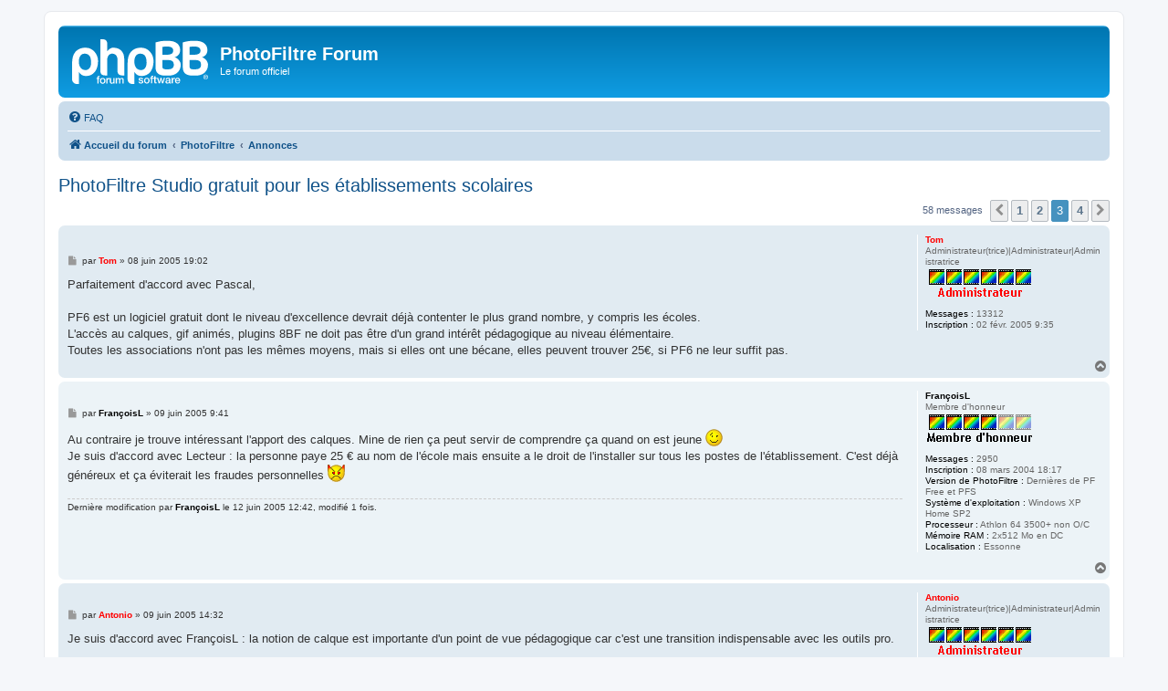

--- FILE ---
content_type: text/html; charset=UTF-8
request_url: http://www.photofiltre-studio.com/forum/viewtopic.php?t=2319&start=30
body_size: 9589
content:
<!DOCTYPE html>
<html dir="ltr" lang="fr">
<head>
<meta charset="utf-8" />
<meta http-equiv="X-UA-Compatible" content="IE=edge">
<meta name="viewport" content="width=device-width, initial-scale=1" />

<title>PhotoFiltre Studio gratuit pour les établissements scolaires - Page 3 - PhotoFiltre Forum</title>

	<link rel="alternate" type="application/atom+xml" title="Flux - PhotoFiltre Forum" href="/forum/app.php/feed">	<link rel="alternate" type="application/atom+xml" title="Flux - Nouveautés" href="/forum/app.php/feed/news">	<link rel="alternate" type="application/atom+xml" title="Flux - Tous les forums" href="/forum/app.php/feed/forums">					
	<link rel="canonical" href="http://www.photofiltre-studio.com/forum/viewtopic.php?t=2319&amp;start=30">

<!--
	phpBB style name: prosilver
	Based on style:   prosilver (this is the default phpBB3 style)
	Original author:  Tom Beddard ( http://www.subBlue.com/ )
	Modified by:
-->

<link href="./assets/css/font-awesome.min.css?assets_version=19" rel="stylesheet">
<link href="./styles/prosilver/theme/stylesheet.css?assets_version=19" rel="stylesheet">
<link href="./styles/prosilver/theme/fr/stylesheet.css?assets_version=19" rel="stylesheet">




<!--[if lte IE 9]>
	<link href="./styles/prosilver/theme/tweaks.css?assets_version=19" rel="stylesheet">
<![endif]-->





</head>
<body id="phpbb" class="nojs notouch section-viewtopic ltr ">


<div id="wrap" class="wrap">
	<a id="top" class="top-anchor" accesskey="t"></a>
	<div id="page-header">
		<div class="headerbar" role="banner">
					<div class="inner">

			<div id="site-description" class="site-description">
		<a id="logo" class="logo" href="./index.php" title="Accueil du forum">
					<span class="site_logo"></span>
				</a>
				<h1>PhotoFiltre Forum</h1>
				<p>Le forum officiel</p>
				<p class="skiplink"><a href="#start_here">Accéder au contenu</a></p>
			</div>

									
			</div>
					</div>
				<div class="navbar" role="navigation">
	<div class="inner">

	<ul id="nav-main" class="nav-main linklist" role="menubar">

		<li id="quick-links" class="quick-links dropdown-container responsive-menu hidden" data-skip-responsive="true">
			<a href="#" class="dropdown-trigger">
				<i class="icon fa-bars fa-fw" aria-hidden="true"></i><span>Raccourcis</span>
			</a>
			<div class="dropdown">
				<div class="pointer"><div class="pointer-inner"></div></div>
				<ul class="dropdown-contents" role="menu">
					
					
										<li class="separator"></li>

									</ul>
			</div>
		</li>

				<li data-last-responsive="true">
			<a href="/forum/app.php/help/faq" rel="help" title="Foire aux questions" role="menuitem">
				<i class="icon fa-question-circle fa-fw" aria-hidden="true"></i><span>FAQ</span>
			</a>
		</li>
						
		</ul>

	<ul id="nav-breadcrumbs" class="nav-breadcrumbs linklist navlinks" role="menubar">
				
		
		<li class="breadcrumbs" itemscope itemtype="https://schema.org/BreadcrumbList">

			
							<span class="crumb" itemtype="https://schema.org/ListItem" itemprop="itemListElement" itemscope><a itemprop="item" href="./index.php" accesskey="h" data-navbar-reference="index"><i class="icon fa-home fa-fw"></i><span itemprop="name">Accueil du forum</span></a><meta itemprop="position" content="1" /></span>

											
								<span class="crumb" itemtype="https://schema.org/ListItem" itemprop="itemListElement" itemscope data-forum-id="23"><a itemprop="item" href="./viewforum.php?f=23"><span itemprop="name">PhotoFiltre</span></a><meta itemprop="position" content="2" /></span>
															
								<span class="crumb" itemtype="https://schema.org/ListItem" itemprop="itemListElement" itemscope data-forum-id="1"><a itemprop="item" href="./viewforum.php?f=1"><span itemprop="name">Annonces</span></a><meta itemprop="position" content="3" /></span>
							
					</li>

		
			</ul>

	</div>
</div>
	</div>

	
	<a id="start_here" class="anchor"></a>
	<div id="page-body" class="page-body" role="main">
		
		
<h2 class="topic-title"><a href="./viewtopic.php?t=2319&amp;start=30">PhotoFiltre Studio gratuit pour les établissements scolaires</a></h2>
<!-- NOTE: remove the style="display: none" when you want to have the forum description on the topic body -->
<div style="display: none !important;">Quoi de neuf à propos de PhotoFiltre ?<br /></div>


<div class="action-bar bar-top">
	
	
			
	
			<div class="pagination">
			58 messages
							<ul>
			<li class="arrow previous"><a class="button button-icon-only" href="./viewtopic.php?t=2319&amp;start=15" rel="prev" role="button"><i class="icon fa-chevron-left fa-fw" aria-hidden="true"></i><span class="sr-only">Précédent</span></a></li>
				<li><a class="button" href="./viewtopic.php?t=2319" role="button">1</a></li>
				<li><a class="button" href="./viewtopic.php?t=2319&amp;start=15" role="button">2</a></li>
			<li class="active"><span>3</span></li>
				<li><a class="button" href="./viewtopic.php?t=2319&amp;start=45" role="button">4</a></li>
				<li class="arrow next"><a class="button button-icon-only" href="./viewtopic.php?t=2319&amp;start=45" rel="next" role="button"><i class="icon fa-chevron-right fa-fw" aria-hidden="true"></i><span class="sr-only">Suivant</span></a></li>
	</ul>
					</div>
		</div>




			<div id="p20762" class="post has-profile bg2">
		<div class="inner">

		<dl class="postprofile" id="profile20762">
			<dt class="has-profile-rank no-avatar">
				<div class="avatar-container">
																			</div>
								<strong><span style="color: #FF0000;" class="username-coloured">Tom</span></strong>							</dt>

						<dd class="profile-rank">Administrateur(trice)|Administrateur|Administratrice<br /><img src="./images/ranks/trank6.gif" alt="Administrateur(trice)|Administrateur|Administratrice" title="Administrateur(trice)|Administrateur|Administratrice" /></dd>			
		<dd class="profile-posts"><strong>Messages :</strong> 13312</dd>		<dd class="profile-joined"><strong>Inscription :</strong> 02 févr. 2005 9:35</dd>		
		
											
						
		</dl>

		<div class="postbody">
						<div id="post_content20762">

					<h3 class="first">
						<a href="./viewtopic.php?p=20762#p20762"></a>
		</h3>

								
						<p class="author">
									<span><i class="icon fa-file fa-fw icon-lightgray icon-md" aria-hidden="true"></i><span class="sr-only">Message</span></span>
								<span class="responsive-hide">par <strong><span style="color: #FF0000;" class="username-coloured">Tom</span></strong> &raquo; </span><time datetime="2005-06-08T17:02:19+00:00">08 juin 2005 19:02</time>
			</p>
			
			
			
			
			<div class="content">Parfaitement d'accord avec Pascal,<br>
<br>
PF6 est un logiciel gratuit dont le niveau d'excellence devrait déjà contenter le plus grand nombre, y compris les écoles.<br>
L'accès au calques, gif animés, plugins 8BF ne doit pas être d'un grand intérêt pédagogique au niveau élémentaire.<br>
Toutes les associations n'ont pas les mêmes moyens, mais si elles ont une bécane, elles peuvent trouver 25€, si PF6 ne leur suffit pas.</div>

			
			
									
						
										
						</div>

		</div>

				<div class="back2top">
						<a href="#top" class="top" title="Haut">
				<i class="icon fa-chevron-circle-up fa-fw icon-gray" aria-hidden="true"></i>
				<span class="sr-only">Haut</span>
			</a>
					</div>
		
		</div>
	</div>

				<div id="p20814" class="post has-profile bg1">
		<div class="inner">

		<dl class="postprofile" id="profile20814">
			<dt class="has-profile-rank no-avatar">
				<div class="avatar-container">
																			</div>
								<strong><span style="color: #000000;" class="username-coloured">FrançoisL</span></strong>							</dt>

						<dd class="profile-rank">Membre d'honneur<br /><img src="./images/ranks/trank4.gif" alt="Membre d'honneur" title="Membre d'honneur" /></dd>			
		<dd class="profile-posts"><strong>Messages :</strong> 2950</dd>		<dd class="profile-joined"><strong>Inscription :</strong> 08 mars 2004 18:17</dd>		
		
											<dd class="profile-custom-field profile-user_pf"><strong>Version de PhotoFiltre :</strong> Dernières de PF Free et PFS</dd>
												<dd class="profile-custom-field profile-user_os"><strong>Système d'exploitation :</strong> Windows XP Home SP2</dd>
												<dd class="profile-custom-field profile-user_proc"><strong>Processeur :</strong> Athlon 64 3500+ non O/C</dd>
												<dd class="profile-custom-field profile-user_ram"><strong>Mémoire RAM :</strong> 2x512 Mo en DC</dd>
																	<dd class="profile-custom-field profile-phpbb_location"><strong>Localisation :</strong> Essonne</dd>
							
						
		</dl>

		<div class="postbody">
						<div id="post_content20814">

					<h3 >
						<a href="./viewtopic.php?p=20814#p20814"></a>
		</h3>

								
						<p class="author">
									<span><i class="icon fa-file fa-fw icon-lightgray icon-md" aria-hidden="true"></i><span class="sr-only">Message</span></span>
								<span class="responsive-hide">par <strong><span style="color: #000000;" class="username-coloured">FrançoisL</span></strong> &raquo; </span><time datetime="2005-06-09T07:41:58+00:00">09 juin 2005 9:41</time>
			</p>
			
			
			
			
			<div class="content">Au contraire je trouve intéressant l'apport des calques. Mine de rien ça peut servir de comprendre ça quand on est jeune <img class="smilies" src="./images/smilies/icon_wink.gif" width="19" height="19" alt=":wink:" title="Clin d'oeil"><br>
Je suis d'accord avec Lecteur : la personne paye 25 € au nom de l'école mais ensuite a le droit de l'installer sur tous les postes de l'établissement. C'est déjà généreux et ça éviterait les fraudes personnelles <img class="smilies" src="./images/smilies/icon_evil.gif" width="19" height="19" alt=":evil:" title="Mal ou Très fou"></div>

			
			
													<div class="notice">
					Dernière modification par <span style="color: #000000;" class="username-coloured">FrançoisL</span> le 12 juin 2005 12:42, modifié 1 fois.
									</div>
			
						
										
						</div>

		</div>

				<div class="back2top">
						<a href="#top" class="top" title="Haut">
				<i class="icon fa-chevron-circle-up fa-fw icon-gray" aria-hidden="true"></i>
				<span class="sr-only">Haut</span>
			</a>
					</div>
		
		</div>
	</div>

				<div id="p20846" class="post has-profile bg2">
		<div class="inner">

		<dl class="postprofile" id="profile20846">
			<dt class="has-profile-rank no-avatar">
				<div class="avatar-container">
																			</div>
								<strong><span style="color: #FF0000;" class="username-coloured">Antonio</span></strong>							</dt>

						<dd class="profile-rank">Administrateur(trice)|Administrateur|Administratrice<br /><img src="./images/ranks/trank6.gif" alt="Administrateur(trice)|Administrateur|Administratrice" title="Administrateur(trice)|Administrateur|Administratrice" /></dd>			
		<dd class="profile-posts"><strong>Messages :</strong> 13058</dd>		<dd class="profile-joined"><strong>Inscription :</strong> 28 oct. 2003 22:49</dd>		
		
											
						
		</dl>

		<div class="postbody">
						<div id="post_content20846">

					<h3 >
						<a href="./viewtopic.php?p=20846#p20846"></a>
		</h3>

								
						<p class="author">
									<span><i class="icon fa-file fa-fw icon-lightgray icon-md" aria-hidden="true"></i><span class="sr-only">Message</span></span>
								<span class="responsive-hide">par <strong><span style="color: #FF0000;" class="username-coloured">Antonio</span></strong> &raquo; </span><time datetime="2005-06-09T12:32:38+00:00">09 juin 2005 14:32</time>
			</p>
			
			
			
			
			<div class="content">Je suis d'accord avec FrançoisL : la notion de calque est importante d'un point de vue pédagogique car c'est une transition indispensable avec les outils pro.<br>
<br>
Je suis d'accord avec Lecteur : 1 licence acheté pour 100 postes installés (par exemple) ça me semble un bon compromis !</div>

			
			
									
						
										
						</div>

		</div>

				<div class="back2top">
						<a href="#top" class="top" title="Haut">
				<i class="icon fa-chevron-circle-up fa-fw icon-gray" aria-hidden="true"></i>
				<span class="sr-only">Haut</span>
			</a>
					</div>
		
		</div>
	</div>

				<div id="p20849" class="post has-profile bg1">
		<div class="inner">

		<dl class="postprofile" id="profile20849">
			<dt class="has-profile-rank no-avatar">
				<div class="avatar-container">
																			</div>
								<strong><span class="username">cath</span></strong>							</dt>

						<dd class="profile-rank">Seigneur des posts<br /><img src="./images/ranks/rank6.gif" alt="Seigneur des posts" title="Seigneur des posts" /></dd>			
		<dd class="profile-posts"><strong>Messages :</strong> 2303</dd>		<dd class="profile-joined"><strong>Inscription :</strong> 29 oct. 2003 14:38</dd>		
		
																<dd class="profile-custom-field profile-phpbb_location"><strong>Localisation :</strong> Savoie</dd>
							
						
		</dl>

		<div class="postbody">
						<div id="post_content20849">

					<h3 >
						<a href="./viewtopic.php?p=20849#p20849"></a>
		</h3>

								
						<p class="author">
									<span><i class="icon fa-file fa-fw icon-lightgray icon-md" aria-hidden="true"></i><span class="sr-only">Message</span></span>
								<span class="responsive-hide">par <strong><span class="username">cath</span></strong> &raquo; </span><time datetime="2005-06-09T13:34:02+00:00">09 juin 2005 15:34</time>
			</p>
			
			
			
			
			<div class="content">Bonjour <img class="smilies" src="./images/smilies/icon_wink.gif" width="19" height="19" alt=":wink:" title="Clin d'oeil"> <br>
<br>
25 euros n'est pas un montant très élevé, même pour une école, d'autant plus que si PF studio peut être installé sur tous les logiciels de l'établissement! <br>
Pour les associations, si elles ont vraiment besoin de ce logiciel, c'est pas 25 euros qui les mettra dans le rouge... <img class="smilies" src="./images/smilies/icon_rolleyes.gif" width="19" height="19" alt=":roll:" title="Roulement des yeux"></div>

			
			
									
						
										
						</div>

		</div>

				<div class="back2top">
						<a href="#top" class="top" title="Haut">
				<i class="icon fa-chevron-circle-up fa-fw icon-gray" aria-hidden="true"></i>
				<span class="sr-only">Haut</span>
			</a>
					</div>
		
		</div>
	</div>

				<div id="p20854" class="post has-profile bg2">
		<div class="inner">

		<dl class="postprofile" id="profile20854">
			<dt class="has-profile-rank no-avatar">
				<div class="avatar-container">
																			</div>
								<strong><span style="color: #FF0000;" class="username-coloured">Antonio</span></strong>							</dt>

						<dd class="profile-rank">Administrateur(trice)|Administrateur|Administratrice<br /><img src="./images/ranks/trank6.gif" alt="Administrateur(trice)|Administrateur|Administratrice" title="Administrateur(trice)|Administrateur|Administratrice" /></dd>			
		<dd class="profile-posts"><strong>Messages :</strong> 13058</dd>		<dd class="profile-joined"><strong>Inscription :</strong> 28 oct. 2003 22:49</dd>		
		
											
						
		</dl>

		<div class="postbody">
						<div id="post_content20854">

					<h3 >
						<a href="./viewtopic.php?p=20854#p20854"></a>
		</h3>

								
						<p class="author">
									<span><i class="icon fa-file fa-fw icon-lightgray icon-md" aria-hidden="true"></i><span class="sr-only">Message</span></span>
								<span class="responsive-hide">par <strong><span style="color: #FF0000;" class="username-coloured">Antonio</span></strong> &raquo; </span><time datetime="2005-06-09T14:23:05+00:00">09 juin 2005 16:23</time>
			</p>
			
			
			
			
			<div class="content">qu'en pense les enseignants (de cette solution)  ?</div>

			
			
									
						
										
						</div>

		</div>

				<div class="back2top">
						<a href="#top" class="top" title="Haut">
				<i class="icon fa-chevron-circle-up fa-fw icon-gray" aria-hidden="true"></i>
				<span class="sr-only">Haut</span>
			</a>
					</div>
		
		</div>
	</div>

				<div id="p20888" class="post has-profile bg1">
		<div class="inner">

		<dl class="postprofile" id="profile20888">
			<dt class="has-profile-rank no-avatar">
				<div class="avatar-container">
																			</div>
								<strong><span style="color: #FF0000;" class="username-coloured">Tom</span></strong>							</dt>

						<dd class="profile-rank">Administrateur(trice)|Administrateur|Administratrice<br /><img src="./images/ranks/trank6.gif" alt="Administrateur(trice)|Administrateur|Administratrice" title="Administrateur(trice)|Administrateur|Administratrice" /></dd>			
		<dd class="profile-posts"><strong>Messages :</strong> 13312</dd>		<dd class="profile-joined"><strong>Inscription :</strong> 02 févr. 2005 9:35</dd>		
		
											
						
		</dl>

		<div class="postbody">
						<div id="post_content20888">

					<h3 >
						<a href="./viewtopic.php?p=20888#p20888"></a>
		</h3>

								
						<p class="author">
									<span><i class="icon fa-file fa-fw icon-lightgray icon-md" aria-hidden="true"></i><span class="sr-only">Message</span></span>
								<span class="responsive-hide">par <strong><span style="color: #FF0000;" class="username-coloured">Tom</span></strong> &raquo; </span><time datetime="2005-06-09T22:51:07+00:00">10 juin 2005 0:51</time>
			</p>
			
			
			
			
			<div class="content">Bonsoir,<br>
<br>
Je parlais de l'école élémentaire ou Primaire si vous préférez.<br>
Les calques en dessous de onze ans, je doûte que ce soit vraiment accessible  à beaucoup de gamins, en raison du niveau d'abstraction que celà requiert.<br>
Mais bon..., les petits génies ont le droit de s'éclater aussi.  <img class="smilies" src="./images/smilies/icon_wink.gif" width="19" height="19" alt=":wink:" title="Clin d'oeil"><br>
<br>
Tout à fait d'accord avec Cath pour les écoles et les assoces.</div>

			
			
									
						
										
						</div>

		</div>

				<div class="back2top">
						<a href="#top" class="top" title="Haut">
				<i class="icon fa-chevron-circle-up fa-fw icon-gray" aria-hidden="true"></i>
				<span class="sr-only">Haut</span>
			</a>
					</div>
		
		</div>
	</div>

				<div id="p20922" class="post has-profile bg2">
		<div class="inner">

		<dl class="postprofile" id="profile20922">
			<dt class="has-profile-rank no-avatar">
				<div class="avatar-container">
																			</div>
								<strong><span class="username">SILVANO</span></strong>							</dt>

						<dd class="profile-rank">Nouveau(elle)|Nouveau|Nouvelle<br /><img src="./images/ranks/rank0.gif" alt="Nouveau(elle)|Nouveau|Nouvelle" title="Nouveau(elle)|Nouveau|Nouvelle" /></dd>			
		<dd class="profile-posts"><strong>Messages :</strong> 3</dd>		<dd class="profile-joined"><strong>Inscription :</strong> 10 juin 2005 12:48</dd>		
		
						
						
		</dl>

		<div class="postbody">
						<div id="post_content20922">

					<h3 >
						<a href="./viewtopic.php?p=20922#p20922"></a>
		</h3>

								
						<p class="author">
									<span><i class="icon fa-file fa-fw icon-lightgray icon-md" aria-hidden="true"></i><span class="sr-only">Message</span></span>
								<span class="responsive-hide">par <strong><span class="username">SILVANO</span></strong> &raquo; </span><time datetime="2005-06-10T11:21:18+00:00">10 juin 2005 13:21</time>
			</p>
			
			
			
			
			<div class="content">Bonjour,<br>
<br>
Je suis administrateur réseau d'un parc de 250 machines dans un lycée de la région parisienne.<br>
<br>
J'installe sur chaque machine les mêmes logiciels. Des collègues m'ont demandés d'installer un logiciel de retouche d'images. J'ai vu que Photofiltre Studio était gratuit pour les établissements scolaires. J'ai essayé la version photofiltre et celle-ci m'a donné tout de suite entière satisfaction.<br>
<br>
Je vais voir sur le site aujourd'hui et malheureusement l'offre est annulée. Je comprends tout à fait les raisons de cette annulation.<br>
<br>
Je souhaite tout de même installer Photofiltre Studio car je reste sur ma bonne impression.<br>
<br>
25 euros * 250 machines = 6 250 euros<br>
<br>
Impossible pour un lycée, nous avons un budget annuel de 2 000 euros...<br>
<br>
Ce serait bien de faire une formule "Education" (ce que font pratiquement tous les grands éditeurs de logiciels), par exemple :<br>
- de 1 à 10 licences :  25 euros<br>
- jusqu'à 50 licences : 50 euros<br>
- jusqu'à 100 licences : 80 euros<br>
- au delà de 100 licences : 100 euros<br>
<br>
Donc pour mon lycée ce serait 100 euros. A ce prix j'envoie un bon de commande car :<br>
1° j'utilise un excellent produit<br>
2° Je contribue à la rémunération de l'auteur<br>
3° Les prix sont accessibles et je suis en règle au niveau des licences.<br>
<br>
Voilà.... Si vous êtes d'accord j'envoi mon bon de commande dès aujourd'hui avec un "bon de commande administratif" signé de mon intendant (moyen de réglement utilisé par les lycées, paiement par virement à réception de la facture).</div>

			
			
									
						
										
						</div>

		</div>

				<div class="back2top">
						<a href="#top" class="top" title="Haut">
				<i class="icon fa-chevron-circle-up fa-fw icon-gray" aria-hidden="true"></i>
				<span class="sr-only">Haut</span>
			</a>
					</div>
		
		</div>
	</div>

				<div id="p20937" class="post has-profile bg1">
		<div class="inner">

		<dl class="postprofile" id="profile20937">
			<dt class="has-profile-rank no-avatar">
				<div class="avatar-container">
																			</div>
								<strong><span style="color: #FF0000;" class="username-coloured">Antonio</span></strong>							</dt>

						<dd class="profile-rank">Administrateur(trice)|Administrateur|Administratrice<br /><img src="./images/ranks/trank6.gif" alt="Administrateur(trice)|Administrateur|Administratrice" title="Administrateur(trice)|Administrateur|Administratrice" /></dd>			
		<dd class="profile-posts"><strong>Messages :</strong> 13058</dd>		<dd class="profile-joined"><strong>Inscription :</strong> 28 oct. 2003 22:49</dd>		
		
											
						
		</dl>

		<div class="postbody">
						<div id="post_content20937">

					<h3 >
						<a href="./viewtopic.php?p=20937#p20937"></a>
		</h3>

								
						<p class="author">
									<span><i class="icon fa-file fa-fw icon-lightgray icon-md" aria-hidden="true"></i><span class="sr-only">Message</span></span>
								<span class="responsive-hide">par <strong><span style="color: #FF0000;" class="username-coloured">Antonio</span></strong> &raquo; </span><time datetime="2005-06-10T15:58:09+00:00">10 juin 2005 17:58</time>
			</p>
			
			
			
			
			<div class="content">C'est un peu la logique à laquelle on pensais  <img class="smilies" src="./images/smilies/icon_wink.gif" width="19" height="19" alt=":wink:" title="Clin d'oeil">  Cette répartition des licences est standard à la plupart des logiciels ? (j'avoue que j'ai pas encore été voir ce que font les autres <img class="smilies" src="./images/smilies/icon_redface.gif" width="19" height="19" alt=":oops:" title="Embarassé"> )</div>

			
			
									
						
										
						</div>

		</div>

				<div class="back2top">
						<a href="#top" class="top" title="Haut">
				<i class="icon fa-chevron-circle-up fa-fw icon-gray" aria-hidden="true"></i>
				<span class="sr-only">Haut</span>
			</a>
					</div>
		
		</div>
	</div>

				<div id="p20968" class="post has-profile bg2">
		<div class="inner">

		<dl class="postprofile" id="profile20968">
			<dt class="has-profile-rank no-avatar">
				<div class="avatar-container">
																			</div>
								<strong><span class="username">SILVANO</span></strong>							</dt>

						<dd class="profile-rank">Nouveau(elle)|Nouveau|Nouvelle<br /><img src="./images/ranks/rank0.gif" alt="Nouveau(elle)|Nouveau|Nouvelle" title="Nouveau(elle)|Nouveau|Nouvelle" /></dd>			
		<dd class="profile-posts"><strong>Messages :</strong> 3</dd>		<dd class="profile-joined"><strong>Inscription :</strong> 10 juin 2005 12:48</dd>		
		
						
						
		</dl>

		<div class="postbody">
						<div id="post_content20968">

					<h3 >
						<a href="./viewtopic.php?p=20968#p20968"></a>
		</h3>

								
						<p class="author">
									<span><i class="icon fa-file fa-fw icon-lightgray icon-md" aria-hidden="true"></i><span class="sr-only">Message</span></span>
								<span class="responsive-hide">par <strong><span class="username">SILVANO</span></strong> &raquo; </span><time datetime="2005-06-10T20:52:26+00:00">10 juin 2005 22:52</time>
			</p>
			
			
			
			
			<div class="content">Bonsoir,<br>
<br>
Tout d'abord tout le monde n'est pas logé à la même enseigne. Le budget "logiciels" sera différent selon qu'il s'agit d'une école, d'un collège, d'un lycée ou d'une université...<br>
<br>
Les écoles et les collèges ont un budget quasi nul...<br>
<br>
Les lycées sont déjà plus chanceux, surtout pour ceux qui accueillent des fomations technologiques ou professionnelles car dans ce cas ces lycées peuvent percevoir de la taxe d'apprentissage provenant des entreprises.<br>
<br>
Mais dans tous les cas des prix excessifs font qu'il sera impossible à l'établissement scolaire d'acquérir le nombre de licences nécessaires.<br>
<br>
A l'Education Nationale nous formons les élèves sur des logiciels, il n'y a aucune "valeur ajoutée" créée comme dans les entreprises. Les éditeurs de logiciels ont bien compris cet enjeux, en fait nous formons nos élèves sur leurs produits, c'est tout bénéfice pour eux !<br>
<br>
Concernant mon lycée, voici quelques exemples de produits que nous avons installés sur nos 250 machines :<br>
<br>
- IACA : outil de création de comptes automatisés (Serveur 2003) ainsi que de mise en place de stratégies de protection des machines prix public 442 euros, prix éducation 274 euros,<br>
- Ciel : logiciel de comptabilité, gestion... prix public 1 295 euros HT version monoposte, prix éducation 450 euros TTC en version réseau postes illimités,<br>
- Pack Office pro 2003 : prix éducation négocié par notre académie 60 euros TTC pour une licence (à mon avis ce prix va baissé jusqu'à la gratuité...)<br>
<br>
Par contre les produits macromédia ou Adobe sont inabordables même en prix éducation, et de plus en prix éducation les mises à jour ne sont pas possible.  <img class="smilies" src="./images/smilies/icon_evil.gif" width="19" height="19" alt=":evil:" title="Mal ou Très fou"> <br>
<br>
Pour votre logiciel, il faut faire un choix juste, sans être gratuit le prix ne doit pas être excessif sinon il ne sera pas acheté par les établissements scolaires.  <img class="smilies" src="./images/smilies/icon_wink.gif" width="19" height="19" alt=":wink:" title="Clin d'oeil"> <br>
<br>
Je vous contacterez en privé pour "négocier" un prix en attendant que vous ayez fait un choix concernant vos tarifs "Education".  <img class="smilies" src="./images/smilies/icon_question.gif" width="19" height="19" alt=":?:" title="Question">  Effectivement je dois mettre à jour toutes mes machines avant la fin du mois de juin et je souhaiterais installer Photofiltre Studio...<br>
<br>
Bon courage et félicitations pour votre produit.</div>

			
			
									
						
										
						</div>

		</div>

				<div class="back2top">
						<a href="#top" class="top" title="Haut">
				<i class="icon fa-chevron-circle-up fa-fw icon-gray" aria-hidden="true"></i>
				<span class="sr-only">Haut</span>
			</a>
					</div>
		
		</div>
	</div>

				<div id="p20969" class="post has-profile bg1">
		<div class="inner">

		<dl class="postprofile" id="profile20969">
			<dt class="has-profile-rank no-avatar">
				<div class="avatar-container">
																			</div>
								<strong><span style="color: #FF0000;" class="username-coloured">Antonio</span></strong>							</dt>

						<dd class="profile-rank">Administrateur(trice)|Administrateur|Administratrice<br /><img src="./images/ranks/trank6.gif" alt="Administrateur(trice)|Administrateur|Administratrice" title="Administrateur(trice)|Administrateur|Administratrice" /></dd>			
		<dd class="profile-posts"><strong>Messages :</strong> 13058</dd>		<dd class="profile-joined"><strong>Inscription :</strong> 28 oct. 2003 22:49</dd>		
		
											
						
		</dl>

		<div class="postbody">
						<div id="post_content20969">

					<h3 >
						<a href="./viewtopic.php?p=20969#p20969"></a>
		</h3>

								
						<p class="author">
									<span><i class="icon fa-file fa-fw icon-lightgray icon-md" aria-hidden="true"></i><span class="sr-only">Message</span></span>
								<span class="responsive-hide">par <strong><span style="color: #FF0000;" class="username-coloured">Antonio</span></strong> &raquo; </span><time datetime="2005-06-10T21:12:45+00:00">10 juin 2005 23:12</time>
			</p>
			
			
			
			
			<div class="content">1 licence pour 10 ça me semble un peu restrictif et 1 pour 100 ça me semble beaucoup finalement, donc je pense que 1 pour 50 c'est pas mal. Ca permet d'équiper 1 ou 2 salles</div>

			
			
									
						
										
						</div>

		</div>

				<div class="back2top">
						<a href="#top" class="top" title="Haut">
				<i class="icon fa-chevron-circle-up fa-fw icon-gray" aria-hidden="true"></i>
				<span class="sr-only">Haut</span>
			</a>
					</div>
		
		</div>
	</div>

				<div id="p20988" class="post has-profile bg2">
		<div class="inner">

		<dl class="postprofile" id="profile20988">
			<dt class="has-profile-rank no-avatar">
				<div class="avatar-container">
																			</div>
								<strong><span class="username">SILVANO</span></strong>							</dt>

						<dd class="profile-rank">Nouveau(elle)|Nouveau|Nouvelle<br /><img src="./images/ranks/rank0.gif" alt="Nouveau(elle)|Nouveau|Nouvelle" title="Nouveau(elle)|Nouveau|Nouvelle" /></dd>			
		<dd class="profile-posts"><strong>Messages :</strong> 3</dd>		<dd class="profile-joined"><strong>Inscription :</strong> 10 juin 2005 12:48</dd>		
		
						
						
		</dl>

		<div class="postbody">
						<div id="post_content20988">

					<h3 >
						<a href="./viewtopic.php?p=20988#p20988"></a>
		</h3>

								
						<p class="author">
									<span><i class="icon fa-file fa-fw icon-lightgray icon-md" aria-hidden="true"></i><span class="sr-only">Message</span></span>
								<span class="responsive-hide">par <strong><span class="username">SILVANO</span></strong> &raquo; </span><time datetime="2005-06-11T09:24:31+00:00">11 juin 2005 11:24</time>
			</p>
			
			
			
			
			<div class="content"><blockquote class="uncited"><div>1 licence pour 10 ça me semble un peu restrictif et 1 pour 100 ça me semble beaucoup finalement, donc je pense que 1 pour 50 c'est pas mal. </div></blockquote>

Je pense que ce choix est tout à fait judicieux.<br>
<br>
Les écoles et les collèges ont peu de moyens financiers pour les logiciels mais en même temps le parc informatique est souvent inférieur à 50 PC, (60 ou 70 PC pour les gros collèges). Ce qui ferait une dépense de 25 ou 50 euros. Une dépense tout à fait acceptable...<br>
<br>
Dans mon cas pour un parc de 250 machines cela ferait :<br>
250 / 50 * 25 = 125 euros<br>
C'est encore une fois une dépense tout à fait acceptable pour un lycée...<br>
<br>
Avec une telle tarification je pense que les établissements scolaires qui souhaitent le produit pourront l'acquérir et donc être en règle au niveau des licences.</div>

			
			
									
						
										
						</div>

		</div>

				<div class="back2top">
						<a href="#top" class="top" title="Haut">
				<i class="icon fa-chevron-circle-up fa-fw icon-gray" aria-hidden="true"></i>
				<span class="sr-only">Haut</span>
			</a>
					</div>
		
		</div>
	</div>

				<div id="p21000" class="post has-profile bg1">
		<div class="inner">

		<dl class="postprofile" id="profile21000">
			<dt class="has-profile-rank no-avatar">
				<div class="avatar-container">
																			</div>
								<strong><span style="color: #FF0000;" class="username-coloured">Antonio</span></strong>							</dt>

						<dd class="profile-rank">Administrateur(trice)|Administrateur|Administratrice<br /><img src="./images/ranks/trank6.gif" alt="Administrateur(trice)|Administrateur|Administratrice" title="Administrateur(trice)|Administrateur|Administratrice" /></dd>			
		<dd class="profile-posts"><strong>Messages :</strong> 13058</dd>		<dd class="profile-joined"><strong>Inscription :</strong> 28 oct. 2003 22:49</dd>		
		
											
						
		</dl>

		<div class="postbody">
						<div id="post_content21000">

					<h3 >
						<a href="./viewtopic.php?p=21000#p21000"></a>
		</h3>

								
						<p class="author">
									<span><i class="icon fa-file fa-fw icon-lightgray icon-md" aria-hidden="true"></i><span class="sr-only">Message</span></span>
								<span class="responsive-hide">par <strong><span style="color: #FF0000;" class="username-coloured">Antonio</span></strong> &raquo; </span><time datetime="2005-06-11T11:33:28+00:00">11 juin 2005 13:33</time>
			</p>
			
			
			
			
			<div class="content">Ok, je vais mettre à jour le site avec ces tarifs dans la semaine.<br>
<br>
Pour infos, depuis que j'ai arrêté la gratuité, plus aucune commande  alors que j'en avais plus de 10 par jours <img class="smilies" src="./images/smilies/icon_wink.gif" width="19" height="19" alt=":wink:" title="Clin d'oeil"></div>

			
			
									
						
										
						</div>

		</div>

				<div class="back2top">
						<a href="#top" class="top" title="Haut">
				<i class="icon fa-chevron-circle-up fa-fw icon-gray" aria-hidden="true"></i>
				<span class="sr-only">Haut</span>
			</a>
					</div>
		
		</div>
	</div>

				<div id="p21006" class="post has-profile bg2">
		<div class="inner">

		<dl class="postprofile" id="profile21006">
			<dt class="has-profile-rank no-avatar">
				<div class="avatar-container">
																			</div>
								<strong><span class="username">cath</span></strong>							</dt>

						<dd class="profile-rank">Seigneur des posts<br /><img src="./images/ranks/rank6.gif" alt="Seigneur des posts" title="Seigneur des posts" /></dd>			
		<dd class="profile-posts"><strong>Messages :</strong> 2303</dd>		<dd class="profile-joined"><strong>Inscription :</strong> 29 oct. 2003 14:38</dd>		
		
																<dd class="profile-custom-field profile-phpbb_location"><strong>Localisation :</strong> Savoie</dd>
							
						
		</dl>

		<div class="postbody">
						<div id="post_content21006">

					<h3 >
						<a href="./viewtopic.php?p=21006#p21006"></a>
		</h3>

								
						<p class="author">
									<span><i class="icon fa-file fa-fw icon-lightgray icon-md" aria-hidden="true"></i><span class="sr-only">Message</span></span>
								<span class="responsive-hide">par <strong><span class="username">cath</span></strong> &raquo; </span><time datetime="2005-06-11T13:04:07+00:00">11 juin 2005 15:04</time>
			</p>
			
			
			
			
			<div class="content">Bonjour <img class="smilies" src="./images/smilies/icon_wink.gif" width="19" height="19" alt=":wink:" title="Clin d'oeil"> <br>
<br>
C'est un bon compromis, cela permet aux écoles de s'équiper en quantité à un prix qui reste raisonable...  <img class="smilies" src="./images/smilies/icon_smile.gif" width="19" height="19" alt=":)" title="Sourire"> <br>
Plus aucune demande?  <img class="smilies" src="./images/smilies/icon_rolleyes.gif" width="19" height="19" alt=":roll:" title="Roulement des yeux">  comme c'est bizarre... <img class="smilies" src="./images/smilies/icon_rolleyes.gif" width="19" height="19" alt=":roll:" title="Roulement des yeux"></div>

			
			
									
						
										
						</div>

		</div>

				<div class="back2top">
						<a href="#top" class="top" title="Haut">
				<i class="icon fa-chevron-circle-up fa-fw icon-gray" aria-hidden="true"></i>
				<span class="sr-only">Haut</span>
			</a>
					</div>
		
		</div>
	</div>

				<div id="p21009" class="post has-profile bg1">
		<div class="inner">

		<dl class="postprofile" id="profile21009">
			<dt class="has-profile-rank no-avatar">
				<div class="avatar-container">
																			</div>
								<strong><span style="color: #FF0000;" class="username-coloured">Tom</span></strong>							</dt>

						<dd class="profile-rank">Administrateur(trice)|Administrateur|Administratrice<br /><img src="./images/ranks/trank6.gif" alt="Administrateur(trice)|Administrateur|Administratrice" title="Administrateur(trice)|Administrateur|Administratrice" /></dd>			
		<dd class="profile-posts"><strong>Messages :</strong> 13312</dd>		<dd class="profile-joined"><strong>Inscription :</strong> 02 févr. 2005 9:35</dd>		
		
											
						
		</dl>

		<div class="postbody">
						<div id="post_content21009">

					<h3 >
						<a href="./viewtopic.php?p=21009#p21009"></a>
		</h3>

								
						<p class="author">
									<span><i class="icon fa-file fa-fw icon-lightgray icon-md" aria-hidden="true"></i><span class="sr-only">Message</span></span>
								<span class="responsive-hide">par <strong><span style="color: #FF0000;" class="username-coloured">Tom</span></strong> &raquo; </span><time datetime="2005-06-11T14:09:26+00:00">11 juin 2005 16:09</time>
			</p>
			
			
			
			
			<div class="content">Sage décision Antonio,<br>
<br>
Ce sera beaucoup plus clair et restera très intéressant pour les établissements scolaires.<br>
Merci à Sylvano pour son honnêteté. Les accords gagnant/gagnant sont les  plus durables et produisent de vrais retours sur investissement, pour chacune des parties.</div>

			
			
									
						
										
						</div>

		</div>

				<div class="back2top">
						<a href="#top" class="top" title="Haut">
				<i class="icon fa-chevron-circle-up fa-fw icon-gray" aria-hidden="true"></i>
				<span class="sr-only">Haut</span>
			</a>
					</div>
		
		</div>
	</div>

				<div id="p21194" class="post has-profile bg2">
		<div class="inner">

		<dl class="postprofile" id="profile21194">
			<dt class="no-profile-rank no-avatar">
				<div class="avatar-container">
																			</div>
								<strong><span class="username">Invité</span></strong>							</dt>

									
						
		
						
						
		</dl>

		<div class="postbody">
						<div id="post_content21194">

					<h3 >
						<a href="./viewtopic.php?p=21194#p21194"></a>
		</h3>

								
						<p class="author">
									<span><i class="icon fa-file fa-fw icon-lightgray icon-md" aria-hidden="true"></i><span class="sr-only">Message</span></span>
								<span class="responsive-hide">par <strong><span class="username">Invité</span></strong> &raquo; </span><time datetime="2005-06-13T20:36:04+00:00">13 juin 2005 22:36</time>
			</p>
			
			
			
			
			<div class="content"><blockquote class="uncited"><div>Les accords gagnant/gagnant sont les plus durables et produisent de vrais retours sur investissement, pour chacune des parties.</div></blockquote>

Tu as des dons de "voyance" Tom <img class="smilies" src="./images/smilies/icon_wink.gif" width="19" height="19" alt=":wink:" title="Clin d'oeil"> , c'est exactement ce que je pense... Notre lycée va contribuer modestement au "développement" de Photofiltre et en contrepartie nous aurons le droit d'utiliser le produit <img class="smilies" src="./images/smilies/icon_biggrin.gif" width="19" height="19" alt=":D" title="Très content"> .<br>
<br>
J'ai constaté avec plaisir que le site a été mis à jour concernant le tarif "Education nationale".<br>
<br>
Peut-être qu'une section spécifique pour les établissements scolaires serait nécessaire <img class="smilies" src="./images/smilies/icon_idea.gif" width="19" height="19" alt=":idea:" title="Idée"> . Effectivement notre établissement ne possède ni chèquier ni carte bancaire, je pense que cela doit-être la règle  <img class="smilies" src="./images/smilies/icon_question.gif" width="19" height="19" alt=":?:" title="Question"> .<br>
<br>
Voici la procédure pour passer une commande dans un établissement scolaire :<br>
1° Remise du bon de commande à l'intendant,<br>
2° A partir de celui-ci, l'intendant remplit un "Bon de commande Administratif", le signe (pour les grosses dépenses, le proviseur appose également sa signature) et l'envoie au fournisseur,<br>
3° A réception de la facture et après avoir vérifié que le produit est bien arrivé, l'intendant effectue un virement (la facture est nécessaire car l'intendant tient une comptabilité publique).</div>

			
			
									
						
										
						</div>

		</div>

				<div class="back2top">
						<a href="#top" class="top" title="Haut">
				<i class="icon fa-chevron-circle-up fa-fw icon-gray" aria-hidden="true"></i>
				<span class="sr-only">Haut</span>
			</a>
					</div>
		
		</div>
	</div>

	

	<div class="action-bar bar-bottom">
	
		
	
	
	
	
			<div class="pagination">
			58 messages
							<ul>
			<li class="arrow previous"><a class="button button-icon-only" href="./viewtopic.php?t=2319&amp;start=15" rel="prev" role="button"><i class="icon fa-chevron-left fa-fw" aria-hidden="true"></i><span class="sr-only">Précédent</span></a></li>
				<li><a class="button" href="./viewtopic.php?t=2319" role="button">1</a></li>
				<li><a class="button" href="./viewtopic.php?t=2319&amp;start=15" role="button">2</a></li>
			<li class="active"><span>3</span></li>
				<li><a class="button" href="./viewtopic.php?t=2319&amp;start=45" role="button">4</a></li>
				<li class="arrow next"><a class="button button-icon-only" href="./viewtopic.php?t=2319&amp;start=45" rel="next" role="button"><i class="icon fa-chevron-right fa-fw" aria-hidden="true"></i><span class="sr-only">Suivant</span></a></li>
	</ul>
					</div>
	</div>


<div class="action-bar actions-jump">
		<p class="jumpbox-return">
		<a href="./viewforum.php?f=1" class="left-box arrow-left" accesskey="r">
			<i class="icon fa-angle-left fa-fw icon-black" aria-hidden="true"></i><span>Revenir à « Annonces »</span>
		</a>
	</p>
	
		<div class="jumpbox dropdown-container dropdown-container-right dropdown-up dropdown-left dropdown-button-control" id="jumpbox">
			<span title="Aller" class="button button-secondary dropdown-trigger dropdown-select">
				<span>Aller</span>
				<span class="caret"><i class="icon fa-sort-down fa-fw" aria-hidden="true"></i></span>
			</span>
		<div class="dropdown">
			<div class="pointer"><div class="pointer-inner"></div></div>
			<ul class="dropdown-contents">
																				<li><a href="./viewforum.php?f=23" class="jumpbox-cat-link"> <span> PhotoFiltre</span></a></li>
																<li><a href="./viewforum.php?f=1" class="jumpbox-sub-link"><span class="spacer"></span> <span>&#8627; &nbsp; Annonces</span></a></li>
																<li><a href="./viewforum.php?f=2" class="jumpbox-sub-link"><span class="spacer"></span> <span>&#8627; &nbsp; Support technique</span></a></li>
																<li><a href="./viewforum.php?f=3" class="jumpbox-sub-link"><span class="spacer"></span> <span>&#8627; &nbsp; Plugins</span></a></li>
																<li><a href="./viewforum.php?f=30" class="jumpbox-sub-link"><span class="spacer"></span><span class="spacer"></span> <span>&#8627; &nbsp; PhotoFiltre Plugins Pack</span></a></li>
																<li><a href="./viewforum.php?f=7" class="jumpbox-sub-link"><span class="spacer"></span> <span>&#8627; &nbsp; Add-ons</span></a></li>
																<li><a href="./viewforum.php?f=9" class="jumpbox-sub-link"><span class="spacer"></span> <span>&#8627; &nbsp; Téléchargement</span></a></li>
																<li><a href="./viewforum.php?f=12" class="jumpbox-sub-link"><span class="spacer"></span> <span>&#8627; &nbsp; PhotoFiltre sur le web et dans la presse</span></a></li>
																<li><a href="./viewforum.php?f=24" class="jumpbox-cat-link"> <span> International / Internacia</span></a></li>
																<li><a href="./viewforum.php?f=15" class="jumpbox-sub-link"><span class="spacer"></span> <span>&#8627; &nbsp; Support for PhotoFiltre / Elteno por PhotoFiltre</span></a></li>
																<li><a href="./viewforum.php?f=16" class="jumpbox-sub-link"><span class="spacer"></span> <span>&#8627; &nbsp; Plugins / Etendadoj</span></a></li>
																<li><a href="./viewforum.php?f=21" class="jumpbox-sub-link"><span class="spacer"></span> <span>&#8627; &nbsp; Graphical support / Grafika elteno</span></a></li>
																<li><a href="./viewforum.php?f=22" class="jumpbox-sub-link"><span class="spacer"></span> <span>&#8627; &nbsp; Tutorials / Didaktikoj</span></a></li>
																<li><a href="./viewforum.php?f=25" class="jumpbox-cat-link"> <span> Design</span></a></li>
																<li><a href="./viewforum.php?f=4" class="jumpbox-sub-link"><span class="spacer"></span> <span>&#8627; &nbsp; Support graphique</span></a></li>
																<li><a href="./viewforum.php?f=5" class="jumpbox-sub-link"><span class="spacer"></span> <span>&#8627; &nbsp; Galerie</span></a></li>
																<li><a href="./viewforum.php?f=6" class="jumpbox-sub-link"><span class="spacer"></span> <span>&#8627; &nbsp; Concours</span></a></li>
																<li><a href="./viewforum.php?f=8" class="jumpbox-sub-link"><span class="spacer"></span> <span>&#8627; &nbsp; Tutoriels</span></a></li>
																<li><a href="./viewforum.php?f=26" class="jumpbox-cat-link"> <span> Développement</span></a></li>
																<li><a href="./viewforum.php?f=13" class="jumpbox-sub-link"><span class="spacer"></span> <span>&#8627; &nbsp; Programmation</span></a></li>
																<li><a href="./viewforum.php?f=27" class="jumpbox-cat-link"> <span> Autres</span></a></li>
																<li><a href="./viewforum.php?f=19" class="jumpbox-sub-link"><span class="spacer"></span> <span>&#8627; &nbsp; Utilitaires</span></a></li>
																<li><a href="./viewforum.php?f=28" class="jumpbox-cat-link"> <span> Administration</span></a></li>
																<li><a href="./viewforum.php?f=18" class="jumpbox-sub-link"><span class="spacer"></span> <span>&#8627; &nbsp; Corbeille</span></a></li>
											</ul>
		</div>
	</div>

	</div>




			</div>


<div id="page-footer" class="page-footer" role="contentinfo">
	<div class="navbar" role="navigation">
	<div class="inner">

	<ul id="nav-footer" class="nav-footer linklist" role="menubar">
		<li class="breadcrumbs">
									<span class="crumb"><a href="./index.php" data-navbar-reference="index"><i class="icon fa-home fa-fw" aria-hidden="true"></i><span>Accueil du forum</span></a></span>					</li>
		
				<li class="rightside">Fuseau horaire sur <span title="Europe/Paris">UTC+01:00</span></li>
															<li class="rightside" data-last-responsive="true">
				<a href="./memberlist.php?mode=contactadmin" role="menuitem">
					<i class="icon fa-envelope fa-fw" aria-hidden="true"></i><span>Nous contacter</span>
				</a>
			</li>
			</ul>

	</div>
</div>

	<div class="copyright">
				<p class="footer-row">
			<span class="footer-copyright">Développé par <a href="https://www.phpbb.com/">phpBB</a>&reg; Forum Software &copy; phpBB Limited</span>
		</p>
				<p class="footer-row">
			<span class="footer-copyright"><a href="https://www.phpbb.com/customise/db/translation/french/">Traduction française officielle</a> &copy; <a href="https://www.qiaeru.com">Qiaeru</a></span>
		</p>
						<p class="footer-row" role="menu">
			<a class="footer-link" href="./ucp.php?mode=privacy" title="Confidentialité" role="menuitem">
				<span class="footer-link-text">Confidentialité</span>
			</a>
			|
			<a class="footer-link" href="./ucp.php?mode=terms" title="Conditions" role="menuitem">
				<span class="footer-link-text">Conditions</span>
			</a>
		</p>
					</div>

	<div id="darkenwrapper" class="darkenwrapper" data-ajax-error-title="Erreur AJAX" data-ajax-error-text="Une erreur est survenue lors du traitement de votre requête." data-ajax-error-text-abort="La requête a été interrompue par l’utilisateur." data-ajax-error-text-timeout="Votre requête a expiré prématurément. Veuillez réessayer." data-ajax-error-text-parsererror="Une erreur est survenue lors du traitement de votre requête et le serveur a renvoyé une réponse invalide.">
		<div id="darken" class="darken">&nbsp;</div>
	</div>

	<div id="phpbb_alert" class="phpbb_alert" data-l-err="Erreur" data-l-timeout-processing-req="Le délai a été dépassé.">
		<a href="#" class="alert_close">
			<i class="icon fa-times-circle fa-fw" aria-hidden="true"></i>
		</a>
		<h3 class="alert_title">&nbsp;</h3><p class="alert_text"></p>
	</div>
	<div id="phpbb_confirm" class="phpbb_alert">
		<a href="#" class="alert_close">
			<i class="icon fa-times-circle fa-fw" aria-hidden="true"></i>
		</a>
		<div class="alert_text"></div>
	</div>
</div>

</div>

<div>
	<a id="bottom" class="anchor" accesskey="z"></a>
	</div>

<script src="./assets/javascript/jquery-3.7.1.min.js?assets_version=19"></script>
<script src="./assets/javascript/core.js?assets_version=19"></script>


<script>
	var vglnk = {
		key: 'e4fd14f5d7f2bb6d80b8f8da1354718c',
		sub_id: '3d6f3bc051d9282a07eb992798ce7b36'
	};

	(function(d, t) {
		var s = d.createElement(t); s.type = 'text/javascript'; s.async = true;
		s.src = '//cdn.viglink.com/api/vglnk.js';
		var r = d.getElementsByTagName(t)[0]; r.parentNode.insertBefore(s, r);
	}(document, 'script'));
</script>

<script src="./styles/prosilver/template/forum_fn.js?assets_version=19"></script>
<script src="./styles/prosilver/template/ajax.js?assets_version=19"></script>



</body>
</html>
